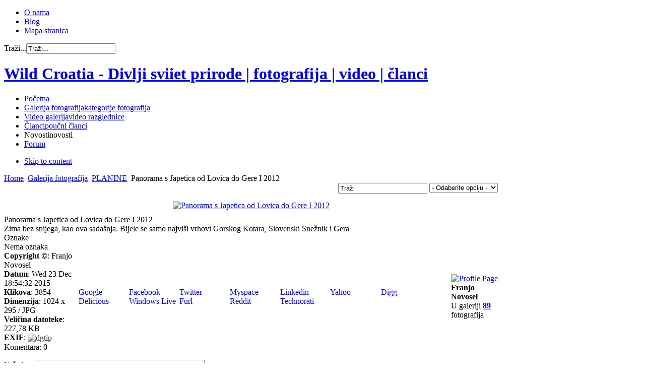

--- FILE ---
content_type: text/html; charset=utf-8
request_url: http://wildcroatia.net/galerije/planine/panorama-s-japetica-od-lovica-do-gere-i-2012
body_size: 34776
content:
<!DOCTYPE html PUBLIC "-//W3C//DTD XHTML 1.0 Transitional//EN" "http://www.w3.org/TR/xhtml1/DTD/xhtml1-transitional.dtd">

<html xmlns="http://www.w3.org/1999/xhtml" xml:lang="hr-hr" lang="hr-hr">

<head>
    <script type="text/javascript">
var siteurl='/';
var tmplurl='/templates/ultimatum/';
var isRTL = false;
</script>

  <base href="http://wildcroatia.net/galerije/planine/panorama-s-japetica-od-lovica-do-gere-i-2012" />
  <meta http-equiv="content-type" content="text/html; charset=utf-8" />
  <meta name="keywords" content="kao, samo, gorskog kotara, vrhovi gorskog, vrhovi gorskog kotara, najviši vrhovi, najviši, i, vrhovi, gorskog, slovenski, snežnik, gera, kotara" />
  <meta name="description" content="Zima bez snijega kao ova sadašnja Bijele se samo najviši vrhovi Gorskog Kotara Slovenski Snežnik i Gera" />
  <meta name="generator" content="wildpress" />
  <title>Panorama s Japetica od Lovica do Gere I 2012</title>
  <link href="http://wildcroatia.net/component/search/?Itemid=109&amp;catid=5&amp;id=3208&amp;format=opensearch" rel="search" title="Traži Wild Croatia - Divlji sviiet prirode | fotografija | video | članci " type="application/opensearchdescription+xml" />
  <link rel="stylesheet" href="/plugins/system/jatypo/jatypo/assets/style.css" type="text/css" />
  <link rel="stylesheet" href="/plugins/system/jatypo/jatypo/typo/typo.css" type="text/css" />
  <link rel="stylesheet" href="/components/com_datsogallery/css/datso.base.css.css" type="text/css" />
  <link rel="stylesheet" href="/components/com_datsogallery/css/datso.img.css.css" type="text/css" />
  <link rel="stylesheet" href="/components/com_datsogallery/css/datso.lighttheme.css" type="text/css" />
  <link rel="stylesheet" href="/components/com_datsogallery/libraries/shadowbox/shadowbox.css" type="text/css" />
  <link rel="stylesheet" href="/templates/system/css/system.css" type="text/css" />
  <link rel="stylesheet" href="/templates/system/css/general.css" type="text/css" />
  <link rel="stylesheet" href="/plugins/system/jat3/jat3/base-themes/default/css/addons.css" type="text/css" />
  <link rel="stylesheet" href="/plugins/system/jat3/jat3/base-themes/default/css/layout.css" type="text/css" />
  <link rel="stylesheet" href="/plugins/system/jat3/jat3/base-themes/default/css/template.css" type="text/css" />
  <link rel="stylesheet" href="/plugins/system/jat3/jat3/base-themes/default/css/usertools.css" type="text/css" />
  <link rel="stylesheet" href="/plugins/system/jat3/jat3/base-themes/default/css/css3.css" type="text/css" />
  <link rel="stylesheet" href="/plugins/system/jat3/jat3/base-themes/default/css/menu/css.css" type="text/css" />
  <link rel="stylesheet" href="/templates/ultimatum/css/typo.css" type="text/css" />
  <link rel="stylesheet" href="/templates/ultimatum/css/grid.css" type="text/css" />
  <link rel="stylesheet" href="/templates/ultimatum/css/ultimatum.css" type="text/css" />
  <link rel="stylesheet" href="/templates/ultimatum/css/k2.css" type="text/css" />
  <link rel="stylesheet" href="/templates/ultimatum/css/kunena.css" type="text/css" />
  <link rel="stylesheet" href="/templates/ultimatum/css/template.css" type="text/css" />
  <link rel="stylesheet" href="/templates/ultimatum/css/menu/css.css" type="text/css" />
  <link rel="stylesheet" href="/templates/ultimatum/themes/theme2/css/typo.css" type="text/css" />
  <link rel="stylesheet" href="/templates/ultimatum/themes/theme2/css/ultimatum.css" type="text/css" />
  <link rel="stylesheet" href="/templates/ultimatum/themes/theme2/css/k2.css" type="text/css" />
  <link rel="stylesheet" href="/templates/ultimatum/themes/theme2/css/kunena.css" type="text/css" />
  <link rel="stylesheet" href="/templates/ultimatum/themes/theme2/css/template.css" type="text/css" />
  <link rel="stylesheet" href="/templates/ultimatum/themes/theme2/css/menu/css.css" type="text/css" />
  <link rel="stylesheet" href="/templates/ultimatum/themes/green/css/typo.css" type="text/css" />
  <link rel="stylesheet" href="/templates/ultimatum/themes/green/css/ultimatum.css" type="text/css" />
  <link rel="stylesheet" href="/templates/ultimatum/themes/green/css/k2.css" type="text/css" />
  <link rel="stylesheet" href="/templates/ultimatum/themes/green/css/kunena.css" type="text/css" />
  <link rel="stylesheet" href="/templates/ultimatum/themes/green/css/template.css" type="text/css" />
  <link rel="stylesheet" href="/templates/ultimatum/themes/green/css/menu/css.css" type="text/css" />
  <script src="/media/system/js/mootools-core.js" type="text/javascript"></script>
  <script src="/media/system/js/core.js" type="text/javascript"></script>
  <script src="/media/system/js/mootools-more.js" type="text/javascript"></script>
  <script src="http://wildcroatia.net//plugins/system/jatypo/jatypo/assets/script.js" type="text/javascript"></script>
  <script src="/components/com_datsogallery/libraries/jquery.min.js" type="text/javascript"></script>
  <script src="/components/com_datsogallery/libraries/datso.javascript.js" type="text/javascript"></script>
  <script src="/components/com_datsogallery/libraries/datso.tooltip.js" type="text/javascript"></script>
  <script src="/components/com_datsogallery/libraries/shadowbox/shadowbox.js" type="text/javascript"></script>
  <script src="/plugins/system/jat3/jat3/base-themes/default/js/core.js" type="text/javascript"></script>
  <script src="http://ajax.googleapis.com/ajax/libs/jquery/1.5.2/jquery.min.js" type="text/javascript"></script>
  <script src="/templates/ultimatum/js/ultimatum-jquery.js" type="text/javascript"></script>
  <script src="/templates/ultimatum/js/ultimatum-mootools.js" type="text/javascript"></script>
  <script src="/templates/ultimatum/js/jquery.easing.1.3.js" type="text/javascript"></script>
  <script src="/templates/ultimatum/js/jquery.lavalamp.js" type="text/javascript"></script>
  <script src="/templates/ultimatum/js/superfish.js" type="text/javascript"></script>
  <script src="/templates/ultimatum/js/jquery.tooltip.js" type="text/javascript"></script>
  <script src="/templates/ultimatum/js/jquery.kwicks-1.5.1.pack.js" type="text/javascript"></script>
  <script src="/templates/ultimatum/js/cufon/js/cufon-yui.js" type="text/javascript"></script>
  <script src="/templates/ultimatum/js/cufon/fonts/pizzadude-bullets.cufonfonts.js" type="text/javascript"></script>
  <script src="/plugins/system/jat3/jat3/base-themes/default/js/menu/css.js" type="text/javascript"></script>
  <script type="text/javascript">
var siteurl = "/";var ws = datso.fn.dgtooltip.autoWE;Shadowbox.init({
    skipSetup: true
}, window.onload = function () {
    Shadowbox.setup(".viewdetails", {
        overlayOpacity: 0.8,
        slideshowDelay: 3,
        onOpen: function (currentImage) {
            Shadowbox.play();
            Shadowbox.pause();
        },
        onClose: dgCurrent
    });
});
function dgCurrent() {
    var root = "http://wildcroatia.net";
    var curr = Shadowbox.getCurrent()["current_id"];
    window.location.href = root + curr;
}var dgcaptch = false;jQuery.noConflict();
  </script>
  

<!--[if ie]><link href="/plugins/system/jat3/jat3/base-themes/default/css/template-ie.css" type="text/css" rel="stylesheet" /><![endif]--> 
<!--[if ie 7]><link href="/plugins/system/jat3/jat3/base-themes/default/css/template-ie7.css" type="text/css" rel="stylesheet" /><![endif]--> 
<!--[if ie 7]><link href="/templates/ultimatum/css/template-ie7.css" type="text/css" rel="stylesheet" /><![endif]--> 




<link href="/templates/ultimatum/favicon.ico" rel="shortcut icon" type="image/x-icon" />


<!--[if IE 7.0]>
<style>
.clearfix { display: inline-block; } /* IE7xhtml*/
</style>
<![endif]-->
<script type="text/javascript">
		Cufon.replace (
		'.ja-links li a',
		{ hover: true, fontFamily: 'PizzaDude Bullets' } 
	);
		Cufon.replace (
		'#lefthidemodule .settings_toggle',
		{ hover: true, fontFamily: 'myriad pro semibold',  padding: '10px' } 
	);
</script>
    
    <style type="text/css">
/*dynamic css*/

    body.bd .main {width: 980px;}
    body.bd #ja-wrapper {min-width: 980px;}
</style></head>

<body id="bd" class="bd fs3 com_datsogallery">
<a name="Top" id="Top"></a>
<div id="ja-wrapper">


                <div id="ja-topnav"
            	class="wrap ">
                   <div class="main">
                           <div class="main-inner1 clearfix">
                <!-- SPOTLIGHT -->
<div class="ja-box column ja-box-left" style="width: 65%;">
    	<div class="ja-moduletable moduletable  clearfix" id="Mod158">
						<div class="ja-box-ct clearfix">
		
<ul class="menutophorizontal">
<li class="item-311"><a href="/2011-09-21-07-53-12" >O nama</a></li><li class="item-313"><a href="/blog" >Blog</a></li><li class="item-351"><a href="/mapastranica" >Mapa stranica</a></li></ul>
		</div>
    </div>
	
</div>
<div class="ja-box column ja-box-right" style="width: 35%;">
    	<div class="ja-moduletable moduletable  clearfix" id="Mod28">
						<div class="ja-box-ct clearfix">
		<form action="/galerije" method="post" class="search">
		<label for="mod-search-searchword">Traži...</label><input name="searchword" id="mod-search-searchword" maxlength="20"  class="inputbox" type="text" size="20" value="Traži..."  onblur="if (this.value=='') this.value='Traži...';" onfocus="if (this.value=='Traži...') this.value='';" />	<input type="hidden" name="task" value="search" />
	<input type="hidden" name="option" value="com_search" />
	<input type="hidden" name="Itemid" value="43" />
</form>
		</div>
    </div>
	
</div>
<!-- SPOTLIGHT -->

<script type="text/javascript">
    window.addEvent('load', function (){ equalHeight ('#ja-topnav .ja-box') });
</script>                </div>
                            </div>
                        </div>
                        <div id="ja-mainnav"
            	class="wrap ">
                   <div class="main">
                           <div class="main-inner1 clearfix">
                <h1 class="logo">
	<a href="/index.php" title="Wild Croatia - Divlji sviiet prirode | fotografija | video | članci "><span>Wild Croatia - Divlji sviiet prirode | fotografija | video | članci </span></a>
</h1>

<ul id="ja-cssmenu" class="clearfix">
<li class="menu-item0 first-item"><a href="http://wildcroatia.net/"  class="menu-item0 first-item" id="menu101" title="Početna"><span class="menu-title">Početna</span></a></li> 
<li class="menu-item1 active"><a href="/galerije"  class="menu-item1 active" id="menu109" title="Galerija fotografija"><span class="menu-title">Galerija fotografija</span><span class="menu-desc">kategorije fotografija</span></a></li> 
<li class="menu-item2"><a href="/video-galerija"  class="menu-item2" id="menu464" title="Video galerija"><span class="menu-title">Video galerija</span><span class="menu-desc">video razglednice</span></a></li> 
<li class="menu-item3"><a href="/poucni-clanci"  class="menu-item3" id="menu111" title="Članci"><span class="menu-title">Članci</span><span class="menu-desc">poučni članci</span></a></li> 
<li class="menu-item4"><a  class="menu-item4" id="menu413" title="Novosti"><span class="menu-title">Novosti</span><span class="menu-desc">novosti</span></a></li> 
<li class="menu-item5 last-item"><a href="/wildcro-forum"  class="menu-item5 last-item" id="menu517" title="Forum"><span class="menu-title">Forum</span></a></li> 
</ul>	<!-- jdoc:include type="menu" level="0" / -->
	
<ul class="no-display">
    <li><a href="#ja-content" title="Skip to content">Skip to content</a></li>
</ul>                </div>
                            </div>
                        </div>
                        <div id="ja-navhelper"
            	class="wrap ">
                   <div class="main">
                           <div class="main-inner1 clearfix">
                <div class="ja-breadcrums">
	<span class="breadcrumbs pathway">
<a href="/" class="pathway">Home</a> <img src="/templates/ultimatum/images/system/arrow.png" alt=""  /> <a href="/galerije" class="pathway">Galerija fotografija</a> <img src="/templates/ultimatum/images/system/arrow.png" alt=""  /> <a href="/galerije/planine" class="pathway">PLANINE</a> <img src="/templates/ultimatum/images/system/arrow.png" alt=""  /> Panorama s Japetica od Lovica do Gere I 2012</span>

</div>                </div>
                            </div>
                        </div>
                        <div id="ja-topsl"
            	class="wrap ">
                   <div class="main">
                           <div class="main-inner1 clearfix">
                <!-- SPOTLIGHT -->
<div class="ja-box column ja-box-full" style="width: 100%;">
    	<div class="ja-moduletable moduletable  clearfix" id="Mod320">
						<div class="ja-box-ct clearfix">
		<div class="bannergroup">

	<div class="banneritem">
										<script async src="https://pagead2.googlesyndication.com/pagead/js/adsbygoogle.js?client=ca-pub-1892850944951761"
     crossorigin="anonymous"></script>				<div class="clr"></div>
	</div>

</div>
		</div>
    </div>
	
</div>
<!-- SPOTLIGHT -->

<script type="text/javascript">
    window.addEvent('load', function (){ equalHeight ('#ja-topsl .ja-box') });
</script>                </div>
                            </div>
                        </div>
            
    <!-- MAIN CONTAINER -->
    <div id="ja-container" class="wrap ja-mf">
               <div class="main clearfix">
                   <div id="ja-mainbody" style="width:100%">
            <!-- CONTENT -->
            <div id="ja-main" style="width:100%">
            <div class="inner clearfix">

                
<div id="system-message-container">
</div>
                
                <div id="ja-contentwrap" class="clearfix ">
                    <div id="ja-content" class="column" style="width:100%">
                        <div id="ja-current-content" class="column" style="width:100%">
                            
                                                        <div id="ja-content-main" class="ja-content-main clearfix">
                                <div id="datso">
  <div class="dg_header" style="display:block;height:26px"><div style="float:right"><div id="dgsearch" style="float:left">
<form action="/galerije/search-results" name="searchgalform" method="post">
<input type="hidden" name="view" value="search" />
<input type="text" name="sstring" onblur="if(this.value=='') this.value='Traži';" onfocus="if(this.value=='Traži') this.value='';" value="Traži" />&nbsp;
<input type="hidden" name="02772e4256edfe8997456d605a2b89b5" value="1" /></form>
</div>
    <div id="dgoptions" style="float:left"><form action="../"><select onchange="window.open(this.options[this.selectedIndex].value,'_self')"><option value=""> - Odaberite opciju - </option><option value="/galerije/popular-photos">Najgledanije</option><option value="/galerije/best-rated">Najbolje ocjenjene</option><option value="/galerije/last-added">Najnovije</option><option value="/galerije/last-commented">Zadnje komentirane</option></select><input type="hidden" name="02772e4256edfe8997456d605a2b89b5" value="1" /></form></div></div></div><table width="100%" cellpadding="0" cellspacing="0" border="0">
<tr>
<td>
  
<div style="position:relative;padding:10px 0;" class="fader">
                    <div style="position:relative;text-align: center">
            
<a class="viewdetails" rel="shadowbox[viewdetails];player=img;current_id=/galerije/planine/panorama-s-japetica-od-lovica-do-gere-i-2012" href="http://wildcroatia.net/index.php?option=com_datsogallery&view=sbox&catid=5&id=3208&format=raw" title="Panorama s Japetica od Lovica do Gere I 2012">

<img class="dgimg dgtiptop" src="/cache/datsogallery_catid-5_640x500_0/C66D10EDEE2F-5.jpg" width="640" height="185" alt="Panorama s Japetica od Lovica do Gere I 2012" id="Kliknite za povećavanje fotografije" /></a>
<br />  </div>

  <div style="position:absolute;left:0;top: 62.5px">
        <a href='/galerije/planine/kalnik'>
<img src='/cache/datsogallery_catid-5_80x80_1x1/09B656DAF436-5.jpg' width="80" height="54" class='dgimg' alt='' /></a>
  </div>
    <div style="position:absolute;right:0;top: 62.5px">
        <a href='/galerije/planine/rozanski-i-hajducki-kukovi'>
<img src='/cache/datsogallery_catid-5_80x80_1x1/C10686169A7A-5.jpg' width="80" height="32" class='dgimg' alt='' /></a>
  </div>
</div>
  <div class="dg_head_background">
<span style="position:relative;display:inline;padding:4px 24px 4px 0" id="3208-editimg">Panorama s Japetica od Lovica do Gere I 2012</span><span style="float:right;">
 </span>
</div>
<div style="clear: both"></div>
	<div class="dg_body_background_description" id="3208-editdesc">
		Zima bez snijega, kao ova sadašnja. Bijele se samo najviši vrhovi Gorskog Kotara, Slovenski Snežnik i Gera	</div>
<div class="dg_head_background_tags">
  <div style="float: left;">Oznake </div>
  <script type="text/javascript">
    var imgid = '3208'
  </script>
    <div style="clear:both"></div>
</div>
<div id="tagserror" class="dg_tag_error_message" style="display:none">Unesi oznaku</div><div style="clear:both"></div>
<div id="tagsmin" class="dg_tag_error_message" style="display:none">Oznaka mora imati najmanje 3 slova</div><div style="clear:both"></div>
<div id="tagsmax" class="dg_tag_error_message" style="display:none">Unjeli ste maksimalni broj oznaka</div><div style="clear:both"></div>
<div id="tagsdbl" class="dg_tag_error_message" style="display:none">Oznaka već postoji</div><div style="clear:both"></div>
<div class="dg_body_background_tags">
  <div id="tagchecklist" class="tagchecklist"> <script type="text/javascript">
datso(document).ready(function () {
datso("div.deltag").click(function (d) {
d.preventDefault();
var f = datso(this).attr("id");
var e = datso(this).parent();
datso.ajax({
type: "post",
url: siteurl + "index.php?option=com_datsogallery&task=removetag&format=raw",
data: "&tagid=" + f + "&id=" + imgid,
success: function () {
e.fadeToggle("fast", "linear", function () {
e.remove()
})
}
})
})
});
</script>
  Nema oznaka </div>
  <div style="clear:both"></div>
</div>
<table width="100%" cellpadding="0" cellspacing="0" border="0" class="dg_body_background_details">
  <tr>
        <td class="details">
      <strong>Copyright ©</strong>: Franjo Novosel<br /><strong>Datum</strong>: Wed 23 Dec 18:54:32 2015<br /><strong>Klikova</strong>: 3854<br /><strong>Dimenzija</strong>: 1024 x 295 / JPG<br /><strong>Veličina datoteke</strong>: 227,78 KB<br /><span><strong>EXIF</strong>: <span class="dgtip" id="&lt;span class=exifcamera&gt;SONY&lt;/span&gt;&lt;br /&gt;&lt;span class=exifgray&gt;Model: &lt;span class=exifolivedrab&gt;PMB&lt;/span&gt;&lt;/span&gt;&lt;br /&gt;&lt;span class=exifgray&gt;Datum/Vrijeme: &lt;span class=exifolivedrab&gt;Sun 08 Jan 19:25:57 2012&lt;/span&gt;&lt;/span&gt;&lt;p&gt;&lt;/p&gt;" style="text-decoration:none;color:#333;cursor:help"0><img src="/components/com_datsogallery/images/lighttheme/camera.png" border="0" alt="dgtip" style="width:16px;height:16px;vertical-align:middle" /></span>    </td>
             <td class="bookmarker"><div style="width:100px;float:left">
<a rel="nofollow" style="text-decoration:none;" href="http://www.google.com" onclick="window.open('http://www.google.com/bookmarks/mark?op=add&amp;hl=en&amp;bkmk='+encodeURIComponent(location.href)+'&amp;annotation=Zima bez snijega, kao ova sadašnja. Bijele se samo najviši vrhovi Gorskog Kotara, Slovenski Snežnik i Gera...&amp;labels=Panorama s Japetica od Lovica do Gere I 2012&amp;title=Panorama s Japetica od Lovica do Gere I 2012');return false;">
<img style="vertical-align:bottom;padding:1px;" align="baseline" src="http://wildcroatia.net/components/com_datsogallery/images/lighttheme/bookmarker/google.png" title="Google" name="Google" border="0" id="Google" alt="" />
Google
</a>
</div><div style="width:100px;float:left">
<a rel="nofollow" style="text-decoration:none;" href="http://www.facebook.com/" onclick="window.open('http://www.facebook.com/sharer.php?u='+encodeURIComponent(location.href)+'&amp;t=Panorama s Japetica od Lovica do Gere I 2012&amp;d=Zima bez snijega, kao ova sadašnja. Bijele se samo najviši vrhovi Gorskog Kotara, Slovenski Snežnik i Gera...');return false;">
<img style="vertical-align:bottom;padding:1px;" src="http://wildcroatia.net/components/com_datsogallery/images/lighttheme/bookmarker/facebook.png" title="Facebook" name="facebook" border="0" id="facebook" alt="" />
Facebook
</a>
</div><div style="width:100px;float:left">
<a rel="nofollow" style="text-decoration:none;" href="http://www.twitter.com/" onclick="window.open('http://twitter.com/home/?status='+encodeURIComponent(location.href)+'-Zima bez snijega, kao ova sadašnja. Bijele se samo najviši vrhovi Gorskog Kotara, Slovenski Snežnik i Gera...');return false;">
<img style="vertical-align:bottom;padding:1px;" src="http://wildcroatia.net/components/com_datsogallery/images/lighttheme/bookmarker/twitter.png" title="twitter" name="twitter" border="0" id="twitter" alt="" />
Twitter
</a>
</div><div style="width:100px;float:left">
<a rel="nofollow" style="text-decoration:none;" href="http://www.myspace.com/" onclick="window.open('http://www.myspace.com/index.cfm?fuseaction=postto&amp;' + 't=Panorama s Japetica od Lovica do Gere I 2012&amp;u=' + encodeURIComponent(location.href));return false;">
<img style="vertical-align:bottom;padding:1px;" src="http://wildcroatia.net/components/com_datsogallery/images/lighttheme/bookmarker/myspace.png" title="Myspace" name="myspace" border="0" id="myspace" alt="" />
Myspace
</a>
</div><div style="width:100px;float:left">
<a rel="nofollow" style="text-decoration:none;" href="http://www.linkedin.com/" onclick="window.open('http://www.linkedin.com/shareArticle?mini=true&amp;url='+encodeURIComponent(location.href)+'&amp;title=Panorama s Japetica od Lovica do Gere I 2012&amp;summary=Zima bez snijega, kao ova sadašnja. Bijele se samo najviši vrhovi Gorskog Kotara, Slovenski Snežnik i Gera...');return false;">
<img style="vertical-align:bottom;padding:1px;" src="http://wildcroatia.net/components/com_datsogallery/images/lighttheme/bookmarker/linkedin.png" title="LinkedIn" name="linkedin" border="0" id="linkedin" alt="" />
Linkedin
</a>
</div><div style="width:100px;float:left">
<a rel="nofollow" style="text-decoration:none;" href="http://www.yahoo.com" onclick="window.open('http://myweb2.search.yahoo.com/myresults/bookmarklet?t=Panorama s Japetica od Lovica do Gere I 2012&amp;d=Zima bez snijega, kao ova sadašnja. Bijele se samo najviši vrhovi Gorskog Kotara, Slovenski Snežnik i Gera...&amp;tag=Panorama s Japetica od Lovica do Gere I 2012&amp;u='+encodeURIComponent(location.href)); return false;">
<img style="vertical-align:bottom;padding:1px;" src="http://wildcroatia.net/components/com_datsogallery/images/lighttheme/bookmarker/yahoo.png" title="Yahoo" name="Yahoo" border="0" id="Yahoo" alt="" />
Yahoo
</a>
</div><div style="width:100px;float:left">
<a rel="nofollow" style="text-decoration:none;" href="http://digg.com" onclick="window.open('http://digg.com/submit?phase=2&amp;url='+encodeURIComponent(location.href)+'&amp;bodytext=Zima bez snijega, kao ova sadašnja. Bijele se samo najviši vrhovi Gorskog Kotara, Slovenski Snežnik i Gera...&amp;tags=&amp;title=Panorama s Japetica od Lovica do Gere I 2012');return false;">
<img style="vertical-align:bottom;padding:1px;" src="http://wildcroatia.net/components/com_datsogallery/images/lighttheme/bookmarker/digg.png" title="Digg" name="Digg" border="0" id="Digg" alt="" />
Digg
</a>
</div><div style="width:100px;float:left">
<a rel="nofollow" style="text-decoration:none;" href="http://delicious.com/" onclick="window.open('http://delicious.com/save?v=5&amp;url='+encodeURIComponent(location.href)+'&amp;notes=Zima bez snijega, kao ova sadašnja. Bijele se samo najviši vrhovi Gorskog Kotara, Slovenski Snežnik i Gera...&amp;tags=&amp;title=Panorama s Japetica od Lovica do Gere I 2012');return false;">
<img style="vertical-align:bottom;padding:1px;" src="http://wildcroatia.net/components/com_datsogallery/images/lighttheme/bookmarker/delicious.png" title="Delicious" name="Delicious" border="0" id="Delicious" alt="" />
Delicious
</a>
</div><div style="width:100px;float:left">
<a rel="nofollow" style="text-decoration:none;" href="https://favorites.live.com/" onclick="window.open('https://favorites.live.com/quickadd.aspx?url='+encodeURIComponent(location.href));return false;">
<img style="vertical-align:bottom;padding:1px;" src="http://wildcroatia.net/components/com_datsogallery/images/lighttheme/bookmarker/windows.png" title="Windows Live" name="WindowsLive" border="0" id="WindowsLive" alt="" />
Windows Live
</a>
</div><div style="width:100px;float:left">
<a rel="nofollow" style="text-decoration:none;" href="http://www.furl.net/" onclick="window.open('http://www.furl.net/storeIt.jsp?u='+encodeURIComponent(location.href)+'&amp;keywords=Panorama s Japetica od Lovica do Gere I 2012&amp;t=Panorama s Japetica od Lovica do Gere I 2012');return false; ">
<img style="vertical-align:bottom;padding:1px;" src="http://wildcroatia.net/components/com_datsogallery/images/lighttheme/bookmarker/furl.png" title="Furl" name="Furl" border="0" id="Furl" alt="" />
Furl
</a>
</div><div style="width:100px;float:left">
<a rel="nofollow" style="text-decoration:none;" href="http://reddit.com" onclick="window.open('http://reddit.com/submit?url='+encodeURIComponent(location.href)+'&amp;title=Panorama s Japetica od Lovica do Gere I 2012');return false;">
<img style="vertical-align:bottom;padding:1px;" src="http://wildcroatia.net/components/com_datsogallery/images/lighttheme/bookmarker/reddit.png" title="Reddit" name="Reddit" border="0" id="Reddit" alt="" />
Reddit
</a>
</div><div style="width:100px;float:left">
<a rel="nofollow" style="text-decoration:none;" href="http://www.technorati.com/" onclick="window.open('http://technorati.com/faves?add='+encodeURIComponent(location.href)+'&amp;tag=');return false; ">
<img style="vertical-align:bottom;padding:1px;" src="http://wildcroatia.net/components/com_datsogallery/images/lighttheme/bookmarker/technorati.png" title="Technorati" name="Technorati" border="0" id="Technorati" alt="" />
Technorati
</a>
</div></td>
            <td class="submitter">
      <div class="center1"><a href="/component/kunena/user/92-alpi" title="Profile Page"><img src="http://wildcroatia.net/media/kunena/avatars/s_nophoto.jpg" class="dg-avatar" alt="Profile Page" /></a></div><strong>Franjo Novosel</strong><br />
U galeriji <a href='/galerije/photos-by-owner/92'><strong>89</strong></a> fotografija</td>
  </tr>
</table>

<div class="dg_head_background">Komentara: 0</div><div id="nocom"></div><div class="dg_body_background_comment" style="border-bottom: 1px solid #DCDCDC">
  <div class="imgblock" style="position:relative;float:right"><img src="http://wildcroatia.net/media/kunena/avatars/s_nophoto.jpg" class="dg-avatar" alt="" /></div>
  <p>
    <label for="cmtname">Vaše ime</label>
        <input type="text" id="cmtname" value="" size="40">
      </p>
  <p>
    <label for="cmtmail">Vaš E-mail</label>
        <input type="text" id="cmtmail" value="" size="40">
      </p>
  <p>
    <label for="cmttext">Tekst komentara</label>
    <textarea id="cmttext" style="width: 100%" rows="4" cols="10" class="resizable"></textarea>
  </p>
  <p style="display: inline">
    <div style="text-align:right"><button class="button" id="btn-submit">Pošalji</button></div>  </p>
  <input type="hidden" id="cmtpic" value="3208" />
</div>
    </div>

</td>
</tr>
<tr>
<td style="display:none">DatsoGallery By <a href='http://www.datso.fr'>Andrey Datso</a></td>
</tr>
</table>
</div>
                              </div>
                            
                                                    </div>

                                            </div>

                    
                </div>

                            </div>
            </div>
            <!-- //CONTENT -->
            
        </div>
                        </div>
                </div>
    <script type="text/javascript">
    /*fix height for middle area columns*/
    function fixColsHeight () {
        equalHeight (['ja-left', 'ja-main', 'ja-right']);
        fixHeight (['ja-right1', 'ja-right2'], ['ja-right'], ['ja-right-mass-top', 'ja-right-mass-bottom']);
        fixHeight (['ja-left1', 'ja-left2'], ['ja-left'], ['ja-left-mass-top', 'ja-left-mass-bottom']);
        fixHeight (['ja-current-content', 'ja-inset1', 'ja-inset2'],['ja-main'], ['ja-content-mass-top','ja-content-mass-bottom']);
        fixHeight (['ja-content-main'], ['ja-current-content'], ['ja-content-top', 'ja-content-bottom']);
    }
    window.addEvent ('load', function () {
        //fixColsHeight.delay (100, this);
        updateHeight.periodical(500);
    });

    function updateHeight () {
        if ($('ja-container')) {
            var newH = $('ja-container').getCoordinates().height;
            if (!this.oldH || this.oldH != newH) {
                fixColsHeight();
                //update newH after fix
                var newH = $('ja-container').getCoordinates().height;
                this.oldH = newH;
            }
        }
    }
</script>    <!-- //MAIN CONTAINER -->

                <div id="ja-botsl"
            	class="wrap ">
                   <div class="main">
                           <div class="main-inner1 clearfix">
                <!-- SPOTLIGHT -->
<div class="ja-box column ja-box-left" style="width: 40%;">
    	<div class="ja-moduletable moduletable  clearfix" id="Mod311">
						<h3><span>Wild Croatia</span></h3>
				<div class="ja-box-ct clearfix">
		

<div class="custom"  >
	<p><img src="/images/wildcroatia.png" border="0" alt="Wild-Croatia - fotografije divljeg svijeta prirode" title="Wild-Croatia - fotografije divljeg svijeta prirode" width="105" height="56" style="float: left; margin-left: 10px; margin-right: 10px;" /></p>
<h5>Wild Croatia je stranica čiji sadržaj stvaraju fotografi - ljubitelji divljeg svijeta prirode. Kvalitetnim sadržajem i  jedinstvenim pristupom želimo Vam dočarati ljepote divljeg svijeta prirode, njegovu biološku raznolikost i potrebu za zaštitom. Predstavljamo Vam fotografije planina, šuma, ravnica, močvara, rijeka, mora i podmorja. Pogledajte fotografije divljih životinja koje su nastale u njihovim prirodnim staništima. Upoznajte samonikle, ljekovite i zaštićene biljne vrste.</h5></div>
		</div>
    </div>
	
</div>
<div class="ja-box column ja-box-center" style="width: 20%;">
    	<div class="ja-moduletable moduletable  clearfix" id="Mod40">
						<h3><span>Podrška</span></h3>
				<div class="ja-box-ct clearfix">
		
<ul class="menu">
<li class="item-155"><a href="/" >FAQ</a></li></ul>
		</div>
    </div>
		<div class="ja-moduletable moduletable  clearfix" id="Mod299">
						<h3><span>Korisni linkovi</span></h3>
				<div class="ja-box-ct clearfix">
		
<ul class="menu">
<li class="item-514"><a href="http://lonjsko-polje.com/" target="_blank" >Lonjsko polje</a></li><li class="item-462"><a href="http://zasticenevrste.azo.hr/" onclick="window.open(this.href,'targetWindow','toolbar=no,location=no,status=no,menubar=no,scrollbars=yes,resizable=yes,');return false;" >Katalog zaštićenih vrsta</a></li><li class="item-515"><a href="http://www.dzzp.hr/" onclick="window.open(this.href,'targetWindow','toolbar=no,location=no,status=no,menubar=no,scrollbars=yes,resizable=yes,');return false;" >Zavod za zaštitu prirode</a></li><li class="item-537"><a href="http://biologija.com.hr" >Biologija.com.hr</a></li><li class="item-538"><a href="http://www.crorivers.com/" >Hrvatske rijeke</a></li></ul>
		</div>
    </div>
	
</div>
<div class="ja-box column ja-box-center" style="width: 20%;">
    	<div class="ja-moduletable moduletable  clearfix" id="Mod298">
						<h3><span>Najnoviji članci</span></h3>
				<div class="ja-box-ct clearfix">
		<ul class="latestnews">
	<li>
		<a href="/blog/233-ribarica-natrix-tessellata-tessellata">
			RIBARICA,KOCKASTA VODENJAČA (Natrix tessellata tessellata)</a>
	</li>
	<li>
		<a href="/blog/230-ornitoloski-svijet-uz-rijeku-kupu">
			Ornitološki svijet uz rijeku Kupu</a>
	</li>
	<li>
		<a href="/blog/229-poplavna-podrucja-uz-panonske-rijeke-hrvatske">
			Poplavna područja uz panonske rijeke Hrvatske</a>
	</li>
	<li>
		<a href="/blog/228-kokice-u-hrvatskom-zagorju">
			Kokice Hrvatskog zagorja</a>
	</li>
	<li>
		<a href="/blog/227-njezni-divovi">
			Nježni divovi </a>
	</li>
	<li>
		<a href="/blog/226-djetlovke-hrvatske">
			Djetlovke Hrvatske</a>
	</li>
	<li>
		<a href="/blog/225-grabljivice">
			Grabljivice</a>
	</li>
	<li>
		<a href="/blog/224-ribnjaci">
			Slatkovodni ribnjaci</a>
	</li>
	<li>
		<a href="/blog/223-velebit-voda-i-covjek">
			Velebit, voda i čovjek</a>
	</li>
	<li>
		<a href="/blog/222-vjeverice">
			Vjeverice</a>
	</li>
</ul>
		</div>
    </div>
	
</div>
<div class="ja-box column ja-box-right" style="width: 20%;">
    	<div class="ja-moduletable moduletable  clearfix" id="Mod254">
						<h3><span>Tko je Online</span></h3>
				<div class="ja-box-ct clearfix">
		
			<p>Imamo 116&#160;gostiju i nema članova online</p>

		</div>
    </div>
	
</div>
<!-- SPOTLIGHT -->

<script type="text/javascript">
    window.addEvent('load', function (){ equalHeight ('#ja-botsl .ja-box') });
</script>                </div>
                            </div>
                        </div>
                        <div id="ja-footer"
            	class="wrap ">
                   <div class="main">
                           <div class="main-inner1 clearfix">
                <div class="grid_14">
    <div class="ja-copyright">
        
<ul class="menuhorizontal">
<li class="item-176"><a href="/zastitaprivatnosti" >Zaštita privatnosti</a></li><li class="item-518"><a href="/impressum" >Impressum</a></li><li class="item-516"><a href="/forum" >Forum</a></li></ul>

    </div>
</div> 

<div class="grid_10">  
	        <div class="ja-footnav">
            

<div class="custom"  >
	<p>Izrada stranice:<a href="http://www.dezignia.com" target="_blank" title="Web dizajn po mjeri korisnika"> dezignia.com</a> CMS po mjeri korisnika ( 2012 )</p></div>

        </div>
    </div> 

<ul class="no-display">
	<li><a href="#ja-content" title="Skip to content">Skip to content</a></li>
</ul>                </div>
                            </div>
                        </div>
            
</div>



</body>

</html>

--- FILE ---
content_type: text/html; charset=utf-8
request_url: https://www.google.com/recaptcha/api2/aframe
body_size: 249
content:
<!DOCTYPE HTML><html><head><meta http-equiv="content-type" content="text/html; charset=UTF-8"></head><body><script nonce="t8qXKqn2PWcE_fd8JMDlIA">/** Anti-fraud and anti-abuse applications only. See google.com/recaptcha */ try{var clients={'sodar':'https://pagead2.googlesyndication.com/pagead/sodar?'};window.addEventListener("message",function(a){try{if(a.source===window.parent){var b=JSON.parse(a.data);var c=clients[b['id']];if(c){var d=document.createElement('img');d.src=c+b['params']+'&rc='+(localStorage.getItem("rc::a")?sessionStorage.getItem("rc::b"):"");window.document.body.appendChild(d);sessionStorage.setItem("rc::e",parseInt(sessionStorage.getItem("rc::e")||0)+1);localStorage.setItem("rc::h",'1769473897499');}}}catch(b){}});window.parent.postMessage("_grecaptcha_ready", "*");}catch(b){}</script></body></html>